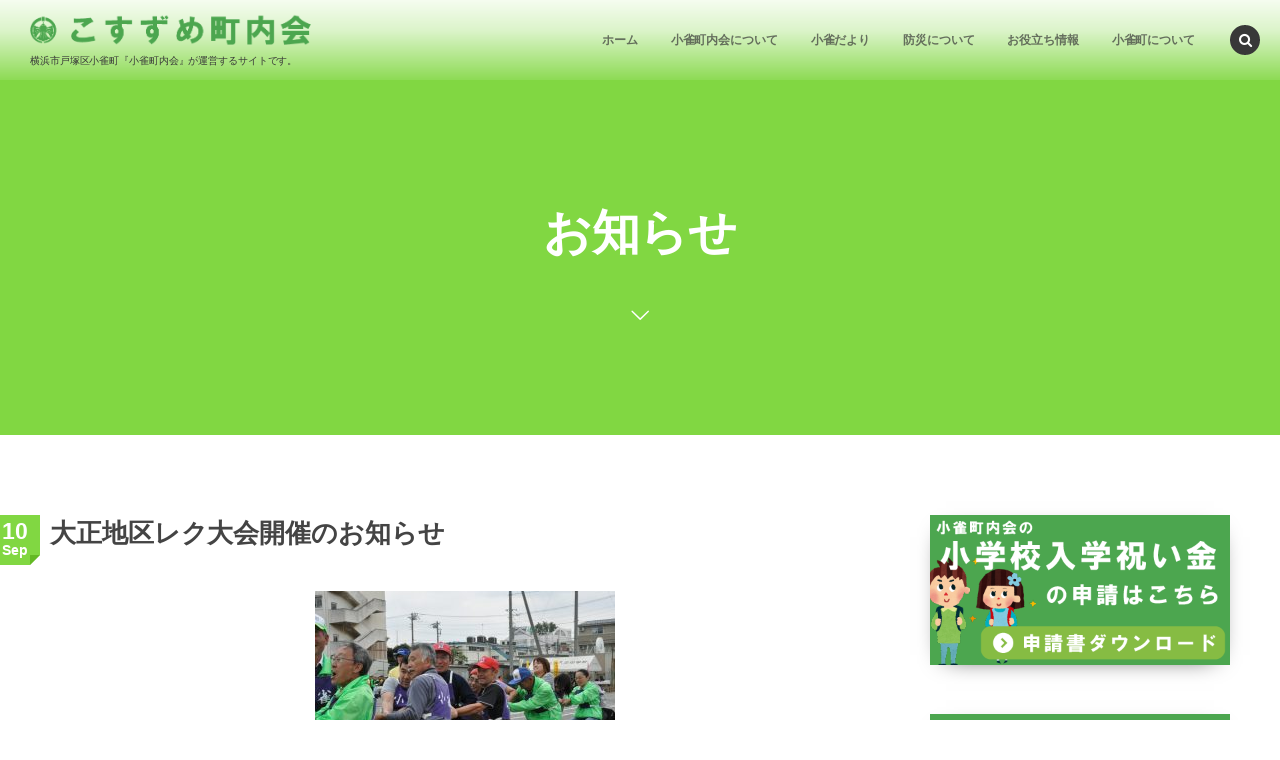

--- FILE ---
content_type: text/html; charset=UTF-8
request_url: https://kosuzume.org/archives/1586/
body_size: 14042
content:
<!DOCTYPE html>
<html lang="ja"><head prefix="og: http://ogp.me/ns# fb: http://ogp.me/ns/fb# article: http://ogp.me/ns/article#"><meta charset="utf-8" />
<meta name="viewport" content="width=device-width,initial-scale=1,minimum-scale=1,user-scalable=yes" /><meta name="description" content="写真：2014年10月12日大正地区レク大会の様子 大正地区レクリエーション大会を下記の要領で行います。 どなたでも参加できますので、「連休の一日を家族そろってレク大会に」というのはいかがでしょうか？ プログラムは全家庭に配布します。 日時 10/11(日) 9:00~　　　雨天中止 場所 大正中学校グランド プログラム No. 種目 1. 変形グランドゴルフリレー 2. ５０ｍ競走 3. ☆ 親子ボール送りリレー 4. ☆ 玉入れ 5. 鈴割り 6. ☆ 綱引き 昼食 7. はまちゃん体操 8. 魚釣り(幼児) 9. ☆ 親子スプーン競争リレー 10. 借り者競争 11. ２０ｍ競走 12...." /><meta name="keywords" content="" /><meta property="og:title" content="大正地区レク大会開催のお知らせ" /><meta property="og:type" content="article" /><meta property="og:url" content="https://kosuzume.org/archives/1586/" /><meta property="og:image" content="https://kosuzume.org/wp-content/uploads/2014/11/image.jpg" /><meta property="og:image:width" content="1000" /><meta property="og:image:height" content="664" /><meta property="og:description" content="写真：2014年10月12日大正地区レク大会の様子 大正地区レクリエーション大会を下記の要領で行います。 どなたでも参加できますので、「連休の一日を家族そろってレク大会に」というのはいかがでしょうか？ プログラムは全家庭に配布します。 日時 10/11(日) 9:00~　　　雨天中止 場所 大正中学校グランド プログラム No. 種目 1. 変形グランドゴルフリレー 2. ５０ｍ競走 3. ☆ 親子ボール送りリレー 4. ☆ 玉入れ 5. 鈴割り 6. ☆ 綱引き 昼食 7. はまちゃん体操 8. 魚釣り(幼児) 9. ☆ 親子スプーン競争リレー 10. 借り者競争 11. ２０ｍ競走 12...." /><meta property="og:site_name" content="小雀町内会公式サイト" /><link rel="canonical" href="https://kosuzume.org/archives/1586/" /><title>大正地区レク大会開催のお知らせ  |  小雀町内会公式サイト</title>
<meta name='robots' content='max-image-preview:large' />
<link rel="dns-prefetch" href="//connect.facebook.net" /><link rel="dns-prefetch" href="//secure.gravatar.com" /><link rel="dns-prefetch" href="//api.pinterest.com" /><link rel="dns-prefetch" href="//jsoon.digitiminimi.com" /><link rel="dns-prefetch" href="//b.hatena.ne.jp" /><link rel="dns-prefetch" href="//platform.twitter.com" /><meta http-equiv="Last-Modified" content="金, 03 12月 2021 14:54:17 +0900" /><link rel="pingback" href="https://kosuzume.org/xmlrpc.php" /><link rel='dns-prefetch' href='//widgetlogic.org' />
<link rel='dns-prefetch' href='//ajax.googleapis.com' />
<link rel="alternate" type="application/rss+xml" title="小雀町内会公式サイト &raquo; フィード" href="https://kosuzume.org/feed/" />
<link rel="alternate" type="application/rss+xml" title="小雀町内会公式サイト &raquo; コメントフィード" href="https://kosuzume.org/comments/feed/" />
<link rel="alternate" type="application/rss+xml" title="小雀町内会公式サイト &raquo; 大正地区レク大会開催のお知らせ のコメントのフィード" href="https://kosuzume.org/archives/1586/feed/" />
<link rel="alternate" title="oEmbed (JSON)" type="application/json+oembed" href="https://kosuzume.org/wp-json/oembed/1.0/embed?url=https%3A%2F%2Fkosuzume.org%2Farchives%2F1586%2F" />
<link rel="alternate" title="oEmbed (XML)" type="text/xml+oembed" href="https://kosuzume.org/wp-json/oembed/1.0/embed?url=https%3A%2F%2Fkosuzume.org%2Farchives%2F1586%2F&#038;format=xml" />
<style id='wp-img-auto-sizes-contain-inline-css' type='text/css'>
img:is([sizes=auto i],[sizes^="auto," i]){contain-intrinsic-size:3000px 1500px}
/*# sourceURL=wp-img-auto-sizes-contain-inline-css */
</style>
<style id='wp-emoji-styles-inline-css' type='text/css'>

	img.wp-smiley, img.emoji {
		display: inline !important;
		border: none !important;
		box-shadow: none !important;
		height: 1em !important;
		width: 1em !important;
		margin: 0 0.07em !important;
		vertical-align: -0.1em !important;
		background: none !important;
		padding: 0 !important;
	}
/*# sourceURL=wp-emoji-styles-inline-css */
</style>
<style id='wp-block-library-inline-css' type='text/css'>
:root{--wp-block-synced-color:#7a00df;--wp-block-synced-color--rgb:122,0,223;--wp-bound-block-color:var(--wp-block-synced-color);--wp-editor-canvas-background:#ddd;--wp-admin-theme-color:#007cba;--wp-admin-theme-color--rgb:0,124,186;--wp-admin-theme-color-darker-10:#006ba1;--wp-admin-theme-color-darker-10--rgb:0,107,160.5;--wp-admin-theme-color-darker-20:#005a87;--wp-admin-theme-color-darker-20--rgb:0,90,135;--wp-admin-border-width-focus:2px}@media (min-resolution:192dpi){:root{--wp-admin-border-width-focus:1.5px}}.wp-element-button{cursor:pointer}:root .has-very-light-gray-background-color{background-color:#eee}:root .has-very-dark-gray-background-color{background-color:#313131}:root .has-very-light-gray-color{color:#eee}:root .has-very-dark-gray-color{color:#313131}:root .has-vivid-green-cyan-to-vivid-cyan-blue-gradient-background{background:linear-gradient(135deg,#00d084,#0693e3)}:root .has-purple-crush-gradient-background{background:linear-gradient(135deg,#34e2e4,#4721fb 50%,#ab1dfe)}:root .has-hazy-dawn-gradient-background{background:linear-gradient(135deg,#faaca8,#dad0ec)}:root .has-subdued-olive-gradient-background{background:linear-gradient(135deg,#fafae1,#67a671)}:root .has-atomic-cream-gradient-background{background:linear-gradient(135deg,#fdd79a,#004a59)}:root .has-nightshade-gradient-background{background:linear-gradient(135deg,#330968,#31cdcf)}:root .has-midnight-gradient-background{background:linear-gradient(135deg,#020381,#2874fc)}:root{--wp--preset--font-size--normal:16px;--wp--preset--font-size--huge:42px}.has-regular-font-size{font-size:1em}.has-larger-font-size{font-size:2.625em}.has-normal-font-size{font-size:var(--wp--preset--font-size--normal)}.has-huge-font-size{font-size:var(--wp--preset--font-size--huge)}.has-text-align-center{text-align:center}.has-text-align-left{text-align:left}.has-text-align-right{text-align:right}.has-fit-text{white-space:nowrap!important}#end-resizable-editor-section{display:none}.aligncenter{clear:both}.items-justified-left{justify-content:flex-start}.items-justified-center{justify-content:center}.items-justified-right{justify-content:flex-end}.items-justified-space-between{justify-content:space-between}.screen-reader-text{border:0;clip-path:inset(50%);height:1px;margin:-1px;overflow:hidden;padding:0;position:absolute;width:1px;word-wrap:normal!important}.screen-reader-text:focus{background-color:#ddd;clip-path:none;color:#444;display:block;font-size:1em;height:auto;left:5px;line-height:normal;padding:15px 23px 14px;text-decoration:none;top:5px;width:auto;z-index:100000}html :where(.has-border-color){border-style:solid}html :where([style*=border-top-color]){border-top-style:solid}html :where([style*=border-right-color]){border-right-style:solid}html :where([style*=border-bottom-color]){border-bottom-style:solid}html :where([style*=border-left-color]){border-left-style:solid}html :where([style*=border-width]){border-style:solid}html :where([style*=border-top-width]){border-top-style:solid}html :where([style*=border-right-width]){border-right-style:solid}html :where([style*=border-bottom-width]){border-bottom-style:solid}html :where([style*=border-left-width]){border-left-style:solid}html :where(img[class*=wp-image-]){height:auto;max-width:100%}:where(figure){margin:0 0 1em}html :where(.is-position-sticky){--wp-admin--admin-bar--position-offset:var(--wp-admin--admin-bar--height,0px)}@media screen and (max-width:600px){html :where(.is-position-sticky){--wp-admin--admin-bar--position-offset:0px}}

/*# sourceURL=wp-block-library-inline-css */
</style><style id='global-styles-inline-css' type='text/css'>
:root{--wp--preset--aspect-ratio--square: 1;--wp--preset--aspect-ratio--4-3: 4/3;--wp--preset--aspect-ratio--3-4: 3/4;--wp--preset--aspect-ratio--3-2: 3/2;--wp--preset--aspect-ratio--2-3: 2/3;--wp--preset--aspect-ratio--16-9: 16/9;--wp--preset--aspect-ratio--9-16: 9/16;--wp--preset--color--black: #000000;--wp--preset--color--cyan-bluish-gray: #abb8c3;--wp--preset--color--white: #ffffff;--wp--preset--color--pale-pink: #f78da7;--wp--preset--color--vivid-red: #cf2e2e;--wp--preset--color--luminous-vivid-orange: #ff6900;--wp--preset--color--luminous-vivid-amber: #fcb900;--wp--preset--color--light-green-cyan: #7bdcb5;--wp--preset--color--vivid-green-cyan: #00d084;--wp--preset--color--pale-cyan-blue: #8ed1fc;--wp--preset--color--vivid-cyan-blue: #0693e3;--wp--preset--color--vivid-purple: #9b51e0;--wp--preset--gradient--vivid-cyan-blue-to-vivid-purple: linear-gradient(135deg,rgb(6,147,227) 0%,rgb(155,81,224) 100%);--wp--preset--gradient--light-green-cyan-to-vivid-green-cyan: linear-gradient(135deg,rgb(122,220,180) 0%,rgb(0,208,130) 100%);--wp--preset--gradient--luminous-vivid-amber-to-luminous-vivid-orange: linear-gradient(135deg,rgb(252,185,0) 0%,rgb(255,105,0) 100%);--wp--preset--gradient--luminous-vivid-orange-to-vivid-red: linear-gradient(135deg,rgb(255,105,0) 0%,rgb(207,46,46) 100%);--wp--preset--gradient--very-light-gray-to-cyan-bluish-gray: linear-gradient(135deg,rgb(238,238,238) 0%,rgb(169,184,195) 100%);--wp--preset--gradient--cool-to-warm-spectrum: linear-gradient(135deg,rgb(74,234,220) 0%,rgb(151,120,209) 20%,rgb(207,42,186) 40%,rgb(238,44,130) 60%,rgb(251,105,98) 80%,rgb(254,248,76) 100%);--wp--preset--gradient--blush-light-purple: linear-gradient(135deg,rgb(255,206,236) 0%,rgb(152,150,240) 100%);--wp--preset--gradient--blush-bordeaux: linear-gradient(135deg,rgb(254,205,165) 0%,rgb(254,45,45) 50%,rgb(107,0,62) 100%);--wp--preset--gradient--luminous-dusk: linear-gradient(135deg,rgb(255,203,112) 0%,rgb(199,81,192) 50%,rgb(65,88,208) 100%);--wp--preset--gradient--pale-ocean: linear-gradient(135deg,rgb(255,245,203) 0%,rgb(182,227,212) 50%,rgb(51,167,181) 100%);--wp--preset--gradient--electric-grass: linear-gradient(135deg,rgb(202,248,128) 0%,rgb(113,206,126) 100%);--wp--preset--gradient--midnight: linear-gradient(135deg,rgb(2,3,129) 0%,rgb(40,116,252) 100%);--wp--preset--font-size--small: 13px;--wp--preset--font-size--medium: 20px;--wp--preset--font-size--large: 36px;--wp--preset--font-size--x-large: 42px;--wp--preset--spacing--20: 0.44rem;--wp--preset--spacing--30: 0.67rem;--wp--preset--spacing--40: 1rem;--wp--preset--spacing--50: 1.5rem;--wp--preset--spacing--60: 2.25rem;--wp--preset--spacing--70: 3.38rem;--wp--preset--spacing--80: 5.06rem;--wp--preset--shadow--natural: 6px 6px 9px rgba(0, 0, 0, 0.2);--wp--preset--shadow--deep: 12px 12px 50px rgba(0, 0, 0, 0.4);--wp--preset--shadow--sharp: 6px 6px 0px rgba(0, 0, 0, 0.2);--wp--preset--shadow--outlined: 6px 6px 0px -3px rgb(255, 255, 255), 6px 6px rgb(0, 0, 0);--wp--preset--shadow--crisp: 6px 6px 0px rgb(0, 0, 0);}:where(.is-layout-flex){gap: 0.5em;}:where(.is-layout-grid){gap: 0.5em;}body .is-layout-flex{display: flex;}.is-layout-flex{flex-wrap: wrap;align-items: center;}.is-layout-flex > :is(*, div){margin: 0;}body .is-layout-grid{display: grid;}.is-layout-grid > :is(*, div){margin: 0;}:where(.wp-block-columns.is-layout-flex){gap: 2em;}:where(.wp-block-columns.is-layout-grid){gap: 2em;}:where(.wp-block-post-template.is-layout-flex){gap: 1.25em;}:where(.wp-block-post-template.is-layout-grid){gap: 1.25em;}.has-black-color{color: var(--wp--preset--color--black) !important;}.has-cyan-bluish-gray-color{color: var(--wp--preset--color--cyan-bluish-gray) !important;}.has-white-color{color: var(--wp--preset--color--white) !important;}.has-pale-pink-color{color: var(--wp--preset--color--pale-pink) !important;}.has-vivid-red-color{color: var(--wp--preset--color--vivid-red) !important;}.has-luminous-vivid-orange-color{color: var(--wp--preset--color--luminous-vivid-orange) !important;}.has-luminous-vivid-amber-color{color: var(--wp--preset--color--luminous-vivid-amber) !important;}.has-light-green-cyan-color{color: var(--wp--preset--color--light-green-cyan) !important;}.has-vivid-green-cyan-color{color: var(--wp--preset--color--vivid-green-cyan) !important;}.has-pale-cyan-blue-color{color: var(--wp--preset--color--pale-cyan-blue) !important;}.has-vivid-cyan-blue-color{color: var(--wp--preset--color--vivid-cyan-blue) !important;}.has-vivid-purple-color{color: var(--wp--preset--color--vivid-purple) !important;}.has-black-background-color{background-color: var(--wp--preset--color--black) !important;}.has-cyan-bluish-gray-background-color{background-color: var(--wp--preset--color--cyan-bluish-gray) !important;}.has-white-background-color{background-color: var(--wp--preset--color--white) !important;}.has-pale-pink-background-color{background-color: var(--wp--preset--color--pale-pink) !important;}.has-vivid-red-background-color{background-color: var(--wp--preset--color--vivid-red) !important;}.has-luminous-vivid-orange-background-color{background-color: var(--wp--preset--color--luminous-vivid-orange) !important;}.has-luminous-vivid-amber-background-color{background-color: var(--wp--preset--color--luminous-vivid-amber) !important;}.has-light-green-cyan-background-color{background-color: var(--wp--preset--color--light-green-cyan) !important;}.has-vivid-green-cyan-background-color{background-color: var(--wp--preset--color--vivid-green-cyan) !important;}.has-pale-cyan-blue-background-color{background-color: var(--wp--preset--color--pale-cyan-blue) !important;}.has-vivid-cyan-blue-background-color{background-color: var(--wp--preset--color--vivid-cyan-blue) !important;}.has-vivid-purple-background-color{background-color: var(--wp--preset--color--vivid-purple) !important;}.has-black-border-color{border-color: var(--wp--preset--color--black) !important;}.has-cyan-bluish-gray-border-color{border-color: var(--wp--preset--color--cyan-bluish-gray) !important;}.has-white-border-color{border-color: var(--wp--preset--color--white) !important;}.has-pale-pink-border-color{border-color: var(--wp--preset--color--pale-pink) !important;}.has-vivid-red-border-color{border-color: var(--wp--preset--color--vivid-red) !important;}.has-luminous-vivid-orange-border-color{border-color: var(--wp--preset--color--luminous-vivid-orange) !important;}.has-luminous-vivid-amber-border-color{border-color: var(--wp--preset--color--luminous-vivid-amber) !important;}.has-light-green-cyan-border-color{border-color: var(--wp--preset--color--light-green-cyan) !important;}.has-vivid-green-cyan-border-color{border-color: var(--wp--preset--color--vivid-green-cyan) !important;}.has-pale-cyan-blue-border-color{border-color: var(--wp--preset--color--pale-cyan-blue) !important;}.has-vivid-cyan-blue-border-color{border-color: var(--wp--preset--color--vivid-cyan-blue) !important;}.has-vivid-purple-border-color{border-color: var(--wp--preset--color--vivid-purple) !important;}.has-vivid-cyan-blue-to-vivid-purple-gradient-background{background: var(--wp--preset--gradient--vivid-cyan-blue-to-vivid-purple) !important;}.has-light-green-cyan-to-vivid-green-cyan-gradient-background{background: var(--wp--preset--gradient--light-green-cyan-to-vivid-green-cyan) !important;}.has-luminous-vivid-amber-to-luminous-vivid-orange-gradient-background{background: var(--wp--preset--gradient--luminous-vivid-amber-to-luminous-vivid-orange) !important;}.has-luminous-vivid-orange-to-vivid-red-gradient-background{background: var(--wp--preset--gradient--luminous-vivid-orange-to-vivid-red) !important;}.has-very-light-gray-to-cyan-bluish-gray-gradient-background{background: var(--wp--preset--gradient--very-light-gray-to-cyan-bluish-gray) !important;}.has-cool-to-warm-spectrum-gradient-background{background: var(--wp--preset--gradient--cool-to-warm-spectrum) !important;}.has-blush-light-purple-gradient-background{background: var(--wp--preset--gradient--blush-light-purple) !important;}.has-blush-bordeaux-gradient-background{background: var(--wp--preset--gradient--blush-bordeaux) !important;}.has-luminous-dusk-gradient-background{background: var(--wp--preset--gradient--luminous-dusk) !important;}.has-pale-ocean-gradient-background{background: var(--wp--preset--gradient--pale-ocean) !important;}.has-electric-grass-gradient-background{background: var(--wp--preset--gradient--electric-grass) !important;}.has-midnight-gradient-background{background: var(--wp--preset--gradient--midnight) !important;}.has-small-font-size{font-size: var(--wp--preset--font-size--small) !important;}.has-medium-font-size{font-size: var(--wp--preset--font-size--medium) !important;}.has-large-font-size{font-size: var(--wp--preset--font-size--large) !important;}.has-x-large-font-size{font-size: var(--wp--preset--font-size--x-large) !important;}
/*# sourceURL=global-styles-inline-css */
</style>

<style id='classic-theme-styles-inline-css' type='text/css'>
/*! This file is auto-generated */
.wp-block-button__link{color:#fff;background-color:#32373c;border-radius:9999px;box-shadow:none;text-decoration:none;padding:calc(.667em + 2px) calc(1.333em + 2px);font-size:1.125em}.wp-block-file__button{background:#32373c;color:#fff;text-decoration:none}
/*# sourceURL=/wp-includes/css/classic-themes.min.css */
</style>
<link rel='stylesheet' id='block-widget-css' href='https://kosuzume.org/wp-content/plugins/widget-logic/block_widget/css/widget.css?ver=1768240211' type='text/css' media='all' />
<link rel='stylesheet' id='dp-wp-block-library-css' href='https://kosuzume.org/wp-content/themes/dp-macchiato/css/wp-blocks.css?ver=2.2.9.2' type='text/css' media='all' />
<link rel='stylesheet' id='digipress-css' href='https://kosuzume.org/wp-content/themes/dp-macchiato/css/style.css?ver=20250603002817' type='text/css' media='all' />
<link rel='stylesheet' id='dp-shortcodes-css' href='https://kosuzume.org/wp-content/plugins/dp-ex-shortcodes/css/style.css?ver=1.5.5.0' type='text/css' media='all' />
<link rel='stylesheet' id='wow-css' href='https://kosuzume.org/wp-content/themes/dp-macchiato/css/animate.css?ver=2.2.9.2' type='text/css' media='all' />
<link rel='stylesheet' id='dp-visual-css' href='https://kosuzume.org/wp-content/uploads/digipress/macchiato/css/visual-custom.css?ver=20251204084113' type='text/css' media='all' />
<script src="https://ajax.googleapis.com/ajax/libs/jquery/3.7.1/jquery.min.js?ver=6.9" id="jquery-js"></script>
<link rel="https://api.w.org/" href="https://kosuzume.org/wp-json/" /><link rel="alternate" title="JSON" type="application/json" href="https://kosuzume.org/wp-json/wp/v2/posts/1586" /><link rel="EditURI" type="application/rsd+xml" title="RSD" href="https://kosuzume.org/xmlrpc.php?rsd" />
<link rel='shortlink' href='https://kosuzume.org/?p=1586' />
<noscript><style>.lazyload[data-src]{display:none !important;}</style></noscript><style>.lazyload{background-image:none !important;}.lazyload:before{background-image:none !important;}</style><link rel="icon" href="https://kosuzume.org/wp-content/uploads/2020/09/logo.png" sizes="32x32" />
<link rel="icon" href="https://kosuzume.org/wp-content/uploads/2020/09/logo.png" sizes="192x192" />
<link rel="apple-touch-icon" href="https://kosuzume.org/wp-content/uploads/2020/09/logo.png" />
<meta name="msapplication-TileImage" content="https://kosuzume.org/wp-content/uploads/2020/09/logo.png" />
<script>j$=jQuery;</script></head><body class="wp-singular post-template-default single single-post postid-1586 single-format-standard wp-theme-dp-macchiato main-body" data-ct-sns-cache="true" data-ct-sns-cache-time="86400000"><header id="header_container" class="header_container pc has_search"><div class="h_group"><h1 class="hd_title image wow fadeInDown"><a href="https://kosuzume.org/" title="小雀町内会公式サイト"><img src="[data-uri]" alt="小雀町内会公式サイト" data-src="https://kosuzume.org/wp-content/uploads/digipress/macchiato/title/name03.png" decoding="async" class="lazyload" data-eio-rwidth="663" data-eio-rheight="75" /><noscript><img src="https://kosuzume.org/wp-content/uploads/digipress/macchiato/title/name03.png" alt="小雀町内会公式サイト" data-eio="l" /></noscript></a></h1><h2 class="caption wow fadeInUp">横浜市戸塚区小雀町『小雀町内会』が運営するサイトです。</h2></div><div class="r_block"><nav id="global_menu_nav" class="global_menu_nav wow fadeInDown" data-wow-delay="0.3s"><ul id="global_menu_ul" class=""><li id="menu-item-158" class="menu-item menu-item-type-custom menu-item-object-custom menu-item-home"><a href="https://kosuzume.org/" class="menu-link"><span class="menu-title">ホーム</span><span class="gnav-bd"></span></a></li>
<li id="menu-item-41" class="menu-item menu-item-type-post_type menu-item-object-page menu-item-has-children"><a href="https://kosuzume.org/about-kosuzume/" class="menu-link"><span class="menu-title">小雀町内会について</span><span class="gnav-bd"></span></a>
<ul class="sub-menu">
	<li id="menu-item-42" class="menu-item menu-item-type-post_type menu-item-object-page"><a href="https://kosuzume.org/about-kosuzume/neighborhood-association/" class="menu-link"><span class="menu-title">小雀町内会</span></a></li>
	<li id="menu-item-185" class="menu-item menu-item-type-post_type menu-item-object-page"><a href="https://kosuzume.org/about-kosuzume/neighborhood-association/president/" class="menu-link"><span class="menu-title">町内会長挨拶</span></a></li>
	<li id="menu-item-43" class="menu-item menu-item-type-post_type menu-item-object-page"><a href="https://kosuzume.org/about-kosuzume/activity/" class="menu-link"><span class="menu-title">活動内容</span></a></li>
	<li id="menu-item-5403" class="menu-item menu-item-type-post_type menu-item-object-page"><a href="https://kosuzume.org/about-kosuzume/neighborhood-association/bylaw/" class="menu-link"><span class="menu-title">小雀町内会会則</span></a></li>
	<li id="menu-item-952" class="menu-item menu-item-type-post_type menu-item-object-page"><a href="https://kosuzume.org/about-kosuzume/neighborhood-association/role/" class="menu-link"><span class="menu-title">理事さんへお願い</span></a></li>
	<li id="menu-item-160" class="menu-item menu-item-type-post_type menu-item-object-page"><a href="https://kosuzume.org/about-kosuzume/schedule/" class="menu-link"><span class="menu-title">行事予定表</span></a></li>
	<li id="menu-item-44" class="menu-item menu-item-type-post_type menu-item-object-page"><a href="https://kosuzume.org/about-kosuzume/rule/" class="menu-link"><span class="menu-title">小雀町内会館の利用規定</span></a></li>
	<li id="menu-item-5542" class="menu-item menu-item-type-post_type menu-item-object-page"><a href="https://kosuzume.org/about-kosuzume/nyugakuiwai/" class="menu-link"><span class="menu-title">小学校入学祝い金の申請</span></a></li>
</ul>
</li>
<li id="menu-item-4820" class="menu-item menu-item-type-taxonomy menu-item-object-category"><a href="https://kosuzume.org/archives/category/kosuzume/" class="menu-link"><span class="menu-title">小雀だより</span><span class="gnav-bd"></span></a></li>
<li id="menu-item-297" class="menu-item menu-item-type-post_type menu-item-object-page menu-item-has-children"><a href="https://kosuzume.org/accident-prevention/" class="menu-link"><span class="menu-title">防災について</span><span class="gnav-bd"></span></a>
<ul class="sub-menu">
	<li id="menu-item-4829" class="menu-item menu-item-type-post_type menu-item-object-page"><a href="https://kosuzume.org/accident-prevention/hmap/" class="menu-link"><span class="menu-title">小雀町のハザードマップ</span></a></li>
</ul>
</li>
<li id="menu-item-161" class="menu-item menu-item-type-post_type menu-item-object-page menu-item-has-children"><a href="https://kosuzume.org/information/" class="menu-link"><span class="menu-title">お役立ち情報</span><span class="gnav-bd"></span></a>
<ul class="sub-menu">
	<li id="menu-item-164" class="menu-item menu-item-type-post_type menu-item-object-page"><a href="https://kosuzume.org/information/kosuzume_buss/" class="menu-link"><span class="menu-title">各種バス時刻表</span></a></li>
	<li id="menu-item-168" class="menu-item menu-item-type-post_type menu-item-object-page"><a href="https://kosuzume.org/information/medical-center/" class="menu-link"><span class="menu-title">夜間・休日の救急医療</span></a></li>
	<li id="menu-item-174" class="menu-item menu-item-type-post_type menu-item-object-page"><a href="https://kosuzume.org/information/earthquake/" class="menu-link"><span class="menu-title">地震速報</span></a></li>
	<li id="menu-item-54" class="menu-item menu-item-type-post_type menu-item-object-page"><a href="https://kosuzume.org/information/shigen/" class="menu-link"><span class="menu-title">小雀町のごみ収集日</span></a></li>
</ul>
</li>
<li id="menu-item-50" class="menu-item menu-item-type-post_type menu-item-object-page menu-item-has-children"><a href="https://kosuzume.org/kosuzume/" class="menu-link"><span class="menu-title">小雀町について</span><span class="gnav-bd"></span></a>
<ul class="sub-menu">
	<li id="menu-item-452" class="menu-item menu-item-type-post_type menu-item-object-page"><a href="https://kosuzume.org/kosuzume/about/" class="menu-link"><span class="menu-title">小雀町データ</span></a></li>
	<li id="menu-item-51" class="menu-item menu-item-type-post_type menu-item-object-page"><a href="https://kosuzume.org/kosuzume/area/" class="menu-link"><span class="menu-title">小雀町のエリア</span></a></li>
	<li id="menu-item-53" class="menu-item menu-item-type-post_type menu-item-object-page"><a href="https://kosuzume.org/kosuzume/kosuzumepark/" class="menu-link"><span class="menu-title">小雀公園</span></a></li>
</ul>
</li>
</ul></nav></div><div id="expand_float_menu" class="expand_float_menu wow fadeInDown" data-wow-delay="0.3s"><i class="icon-menu"></i></div></header><div id="container" class="dp-container pc clearfix singular"><section class="ct-hd term-color1"><div class="ct-whole"><h2 class="hd-title plx" data-sr="enter top move 20px reset"><span>お知らせ</span></h2><div class="title-desc plx" data-sr="enter bottom move 15px wait 0.2s reset"><i class="hd-arrow icon-down-open"></i></div></div></section><div class="content-wrap incontainer clearfix singular">
<div id="content" class="content two-col right"><article id="post-1586" class="single-article post-1586 post type-post status-publish format-standard has-post-thumbnail category-column"><header class="sb-right two-col"><div class="meta meta-date wow fadeInLeft"><time datetime="2015-09-10T22:28:30+09:00" class="updated"><span class="date_day_double">10</span><span class="date_month_en">Sep</span></time></div><h1 class="entry-title single-title wow fadeInLeft"><span>大正地区レク大会開催のお知らせ</span></h1></header><div class="entry entry-content"><p><img fetchpriority="high" decoding="async" src="[data-uri]" alt="image" width="300" height="199" class="aligncenter size-medium wp-image-1251 lazyload"   data-src="https://kosuzume.org/wp-content/uploads/2014/11/image-300x199.jpg" data-srcset="https://kosuzume.org/wp-content/uploads/2014/11/image-300x199.jpg 300w, https://kosuzume.org/wp-content/uploads/2014/11/image-768x510.jpg 768w, https://kosuzume.org/wp-content/uploads/2014/11/image-650x432.jpg 650w, https://kosuzume.org/wp-content/uploads/2014/11/image-50x33.jpg 50w, https://kosuzume.org/wp-content/uploads/2014/11/image-370x246.jpg 370w, https://kosuzume.org/wp-content/uploads/2014/11/image-280x186.jpg 280w, https://kosuzume.org/wp-content/uploads/2014/11/image-150x100.jpg 150w, https://kosuzume.org/wp-content/uploads/2014/11/image.jpg 1000w" data-sizes="auto" data-eio-rwidth="300" data-eio-rheight="199" /><noscript><img fetchpriority="high" decoding="async" src="https://kosuzume.org/wp-content/uploads/2014/11/image-300x199.jpg" alt="image" width="300" height="199" class="aligncenter size-medium wp-image-1251" srcset="https://kosuzume.org/wp-content/uploads/2014/11/image-300x199.jpg 300w, https://kosuzume.org/wp-content/uploads/2014/11/image-768x510.jpg 768w, https://kosuzume.org/wp-content/uploads/2014/11/image-650x432.jpg 650w, https://kosuzume.org/wp-content/uploads/2014/11/image-50x33.jpg 50w, https://kosuzume.org/wp-content/uploads/2014/11/image-370x246.jpg 370w, https://kosuzume.org/wp-content/uploads/2014/11/image-280x186.jpg 280w, https://kosuzume.org/wp-content/uploads/2014/11/image-150x100.jpg 150w, https://kosuzume.org/wp-content/uploads/2014/11/image.jpg 1000w" sizes="(max-width: 300px) 100vw, 300px" data-eio="l" /></noscript><br />
写真：2014年10月12日大正地区レク大会の様子</p>
<p>大正地区レクリエーション大会を下記の要領で行います。</p>
<p>どなたでも参加できますので、「連休の一日を家族そろってレク大会に」というのはいかがでしょうか？</p>
<p>プログラムは全家庭に配布します。</p>
<h3>日時</h3>
<p>10/11(日) 9:00~　　　雨天中止</p>
<h3>場所</h3>
<p>大正中学校グランド</p>
<h3>プログラム</h3>
<p>No. 種目<br />
1. 変形グランドゴルフリレー<br />
2. ５０ｍ競走<br />
3. ☆ 親子ボール送りリレー<br />
4. ☆ 玉入れ<br />
5. 鈴割り<br />
6. ☆ 綱引き<br />
昼食<br />
7. はまちゃん体操<br />
8. 魚釣り(幼児)<br />
9. ☆ 親子スプーン競争リレー<br />
10. 借り者競争<br />
11. ２０ｍ競走<br />
12. ☆ 大縄とび<br />
13. 百歳バンザイ<br />
☆印：対抗競技</p>
</div><footer class="single_post_meta bottom icon-dot"><div class="second_row"><div class="meta meta-date"><time datetime="2015-09-10T22:28:30+09:00" class="published icon-clock">2015年9月10日</time></div></div></footer></article><div class="single-nav  two-col"><ul class="clearfix"><li class="left"><a href="https://kosuzume.org/archives/1578/" title="消火器の新規購入・薬剤の詰替について" class="tooltip"><i class="icon-double-angle-left"></i>Prev</a></li><li class="right"><a href="https://kosuzume.org/archives/1589/" title="五霊社からのお知らせ" class="tooltip">Next<i class="icon-double-angle-right"></i></a></li></ul></div><section id="comments_area">
</section></div><aside id="sidebar" class="sidebar right first">
<div id="dpcustomtextwidget-9" class="widget-box dp_custom_text_widget slider_fx"><div class="dp_text_widget"><p><a href="https://kosuzume.org/about-kosuzume/nyugakuiwai/"><img class="aligncenter size-full wp-image-5296 lazyload" src="[data-uri]" alt="小学校入学祝い金の申請" width="450" height="225" data-src="https://kosuzume.org/wp-content/uploads/2022/06/banner06.png" decoding="async" data-eio-rwidth="450" data-eio-rheight="225" /><noscript><img class="aligncenter size-full wp-image-5296" src="https://kosuzume.org/wp-content/uploads/2022/06/banner06.png" alt="小学校入学祝い金の申請" width="450" height="225" data-eio="l" /></noscript></a></p>
<p><a href="https://kosuzume.org/about-kosuzume/sinseisyo/"><img class="aligncenter size-full wp-image-5296 lazyload" src="[data-uri]" alt="申請書ダウンロード" width="450" height="225" data-src="https://kosuzume.org/wp-content/uploads/2025/04/banner07.png" decoding="async" data-eio-rwidth="300" data-eio-rheight="150" /><noscript><img class="aligncenter size-full wp-image-5296" src="https://kosuzume.org/wp-content/uploads/2025/04/banner07.png" alt="申請書ダウンロード" width="450" height="225" data-eio="l" /></noscript></a></p>
</div></div><div id="dpcustomtextwidget-3" class="widget-box dp_custom_text_widget slider_fx"><div class="dp_text_widget"><div class="al-c"><span class="ft20px b gray">＼　小雀町エリアの ／</span><a class="btn btn-pink big icon-triangle-right" href="https://kosuzume.org/wp-content/uploads/2025/09/ichijihinanbasyo2025.pdf">「一時避難場所」一覧表</a><br />
<a class="btn btn-orange big icon-triangle-right" href="https://wwwm.city.yokohama.lg.jp/yokohama/Map?mid=63&amp;mpx=139.51257047456662&amp;mpy=35.37146044978544&amp;mps=10000&amp;mtp=dm&amp;gprj=3">「土砂災害」ハザードマップを確認する</a><br />
<a class="btn btn-blue big icon-triangle-right" href="https://www.city.yokohama.lg.jp/kurashi/bousai-kyukyu-bohan/bousai-saigai/map/totuka.html">「浸水」ハザードマップを確認する</a></div>
</div></div><div id="dprecentpostswidget-2" class="widget-box dp_recent_posts_widget slider_fx"><h3 class="wd-title"><span>小雀文庫からのお知らせ</span></h3><ul class="recent_entries has_thumb type-recent"><li class="clearfix"><div class="widget-post-thumb thumb"><a href="https://kosuzume.org/archives/news/bunko/" class="thumb-link"><figure class="post-thumb" style="background-image:url('https://kosuzume.org/wp-content/uploads/2015/12/tosyokan_woman-e1637209503426-280x192.png');"></figure></a></div><div class="excerpt_div clearfix has_thumb"><time datetime="2026-01-07T05:26:04+09:00" class="widget-time">2026年1月7日</time><div class="excerpt_title_wid" role="heading"><a href="https://kosuzume.org/archives/news/bunko/" class="item-link">今月の小雀文庫の予定</a></div></div></li></ul><div class="more-entry-link"><a href="https://kosuzume.org/archives/news/"><span>More</span></a></div></div><div id="dpcustomtextwidget-4" class="widget-box dp_custom_text_widget slider_fx"><div class="dp_text_widget"><p><a href="https://kosuzume.org/information/kosuzume_buss/"><img class="aligncenter size-full wp-image-4815 lazyload" src="[data-uri]" alt="こすずめ号時刻表" width="360" height="120" data-src="https://kosuzume.org/wp-content/uploads/2021/11/banner02.png" decoding="async" data-eio-rwidth="360" data-eio-rheight="120" /><noscript><img class="aligncenter size-full wp-image-4815" src="https://kosuzume.org/wp-content/uploads/2021/11/banner02.png" alt="こすずめ号時刻表" width="360" height="120" data-eio="l" /></noscript></a><br />
<a href="https://kosuzume.org/about-kosuzume/schedule/"><img class="aligncenter size-full wp-image-4817 lazyload" src="[data-uri]" alt="" width="360" height="120" data-src="https://kosuzume.org/wp-content/uploads/2021/11/banner03.png" decoding="async" data-eio-rwidth="360" data-eio-rheight="120" /><noscript><img class="aligncenter size-full wp-image-4817" src="https://kosuzume.org/wp-content/uploads/2021/11/banner03.png" alt="" width="360" height="120" data-eio="l" /></noscript></a><br />
<a href="https://kosuzume.org/archives/7788/"><img class="aligncenter size-full wp-image-4817 lazyload" src="[data-uri]" alt="" width="360" height="120" data-src="https://kosuzume.org/wp-content/uploads/2025/09/banner08.png" decoding="async" data-eio-rwidth="300" data-eio-rheight="100" /><noscript><img class="aligncenter size-full wp-image-4817" src="https://kosuzume.org/wp-content/uploads/2025/09/banner08.png" alt="" width="360" height="120" data-eio="l" /></noscript></a></p>
<p class="al-c small">ホームページのアクセス報告については<a href="https://kosuzume.org/about-kosuzume/activity/access/">こちら</a></p>
</div></div><div id="nav_menu-2" class="widget-box widget_nav_menu slider_fx"><h3 class="wd-title"><span>メニュー</span></h3><div class="menu-global-container"><ul id="menu-global" class="menu"><li id="menu-item-158" class="menu-item menu-item-type-custom menu-item-object-custom menu-item-home menu-item-158"><a href="https://kosuzume.org/">ホーム</a></li>
<li id="menu-item-41" class="menu-item menu-item-type-post_type menu-item-object-page menu-item-has-children menu-item-41"><a href="https://kosuzume.org/about-kosuzume/">小雀町内会について</a>
<ul class="sub-menu">
	<li id="menu-item-42" class="menu-item menu-item-type-post_type menu-item-object-page menu-item-42"><a href="https://kosuzume.org/about-kosuzume/neighborhood-association/">小雀町内会</a></li>
	<li id="menu-item-185" class="menu-item menu-item-type-post_type menu-item-object-page menu-item-185"><a href="https://kosuzume.org/about-kosuzume/neighborhood-association/president/">町内会長挨拶</a></li>
	<li id="menu-item-43" class="menu-item menu-item-type-post_type menu-item-object-page menu-item-43"><a href="https://kosuzume.org/about-kosuzume/activity/">活動内容</a></li>
	<li id="menu-item-5403" class="menu-item menu-item-type-post_type menu-item-object-page menu-item-5403"><a href="https://kosuzume.org/about-kosuzume/neighborhood-association/bylaw/">小雀町内会会則</a></li>
	<li id="menu-item-952" class="menu-item menu-item-type-post_type menu-item-object-page menu-item-952"><a href="https://kosuzume.org/about-kosuzume/neighborhood-association/role/">理事さんへお願い</a></li>
	<li id="menu-item-160" class="menu-item menu-item-type-post_type menu-item-object-page menu-item-160"><a href="https://kosuzume.org/about-kosuzume/schedule/">行事予定表</a></li>
	<li id="menu-item-44" class="menu-item menu-item-type-post_type menu-item-object-page menu-item-44"><a href="https://kosuzume.org/about-kosuzume/rule/">小雀町内会館の利用規定</a></li>
	<li id="menu-item-5542" class="menu-item menu-item-type-post_type menu-item-object-page menu-item-5542"><a href="https://kosuzume.org/about-kosuzume/nyugakuiwai/">小学校入学祝い金の申請</a></li>
</ul>
</li>
<li id="menu-item-4820" class="menu-item menu-item-type-taxonomy menu-item-object-category menu-item-4820"><a href="https://kosuzume.org/archives/category/kosuzume/">小雀だより</a></li>
<li id="menu-item-297" class="menu-item menu-item-type-post_type menu-item-object-page menu-item-has-children menu-item-297"><a href="https://kosuzume.org/accident-prevention/">防災について</a>
<ul class="sub-menu">
	<li id="menu-item-4829" class="menu-item menu-item-type-post_type menu-item-object-page menu-item-4829"><a href="https://kosuzume.org/accident-prevention/hmap/">小雀町のハザードマップ</a></li>
</ul>
</li>
<li id="menu-item-161" class="menu-item menu-item-type-post_type menu-item-object-page menu-item-has-children menu-item-161"><a href="https://kosuzume.org/information/">お役立ち情報</a>
<ul class="sub-menu">
	<li id="menu-item-164" class="menu-item menu-item-type-post_type menu-item-object-page menu-item-164"><a href="https://kosuzume.org/information/kosuzume_buss/">各種バス時刻表</a></li>
	<li id="menu-item-168" class="menu-item menu-item-type-post_type menu-item-object-page menu-item-168"><a href="https://kosuzume.org/information/medical-center/">夜間・休日の救急医療</a></li>
	<li id="menu-item-174" class="menu-item menu-item-type-post_type menu-item-object-page menu-item-174"><a href="https://kosuzume.org/information/earthquake/">地震速報</a></li>
	<li id="menu-item-54" class="menu-item menu-item-type-post_type menu-item-object-page menu-item-54"><a href="https://kosuzume.org/information/shigen/">小雀町のごみ収集日</a></li>
</ul>
</li>
<li id="menu-item-50" class="menu-item menu-item-type-post_type menu-item-object-page menu-item-has-children menu-item-50"><a href="https://kosuzume.org/kosuzume/">小雀町について</a>
<ul class="sub-menu">
	<li id="menu-item-452" class="menu-item menu-item-type-post_type menu-item-object-page menu-item-452"><a href="https://kosuzume.org/kosuzume/about/">小雀町データ</a></li>
	<li id="menu-item-51" class="menu-item menu-item-type-post_type menu-item-object-page menu-item-51"><a href="https://kosuzume.org/kosuzume/area/">小雀町のエリア</a></li>
	<li id="menu-item-53" class="menu-item menu-item-type-post_type menu-item-object-page menu-item-53"><a href="https://kosuzume.org/kosuzume/kosuzumepark/">小雀公園</a></li>
</ul>
</li>
</ul></div></div><div id="nav_menu-3" class="widget-box widget_nav_menu slider_fx"><h3 class="wd-title"><span>お役立ち情報</span></h3><div class="menu-side-container"><ul id="menu-side" class="menu"><li id="menu-item-4821" class="menu-item menu-item-type-post_type menu-item-object-page menu-item-4821"><a href="https://kosuzume.org/information/shigen/">小雀町のごみ収集日</a></li>
</ul></div></div></aside></div><div id="widget-container-bottom" class="widget-container bottom clearfix liquid"><section class="plx_widget dp_parallax_widget-5 no_title has_desc no_button has_original" style="--base-text-size:14px;--base-text-color:#ffffff;--btn-size:18px;--bg-color:#4caf50;"><div class="plx_bg" role="presentation"></div><div class="widget-box"><div class="plx_wrap right clearfix"><div class="plx_text_content"><div class="plx_desc" data-sr="move 0px scale up 0% none"><img src="[data-uri]" alt="こすずめ町内会" width="590" height="161" class="size-full wp-image-4819 lazyload" data-src="https://kosuzume.org/wp-content/uploads/2021/11/footer_name.png" decoding="async" data-eio-rwidth="590" data-eio-rheight="161" /><noscript><img src="https://kosuzume.org/wp-content/uploads/2021/11/footer_name.png" alt="こすずめ町内会" width="590" height="161" class="size-full wp-image-4819" data-eio="l" /></noscript></div></div></div><div class="plx_original clearfix"><p class="al-c">地縁法人小雀町内会<br />横浜市戸塚区小雀町1193</p></div></div></section></div><footer id="footer" class="clearfix">
<div class="ft-container"><ul id="footer_menu_ul" class=" wow fadeInDown"><li id="menu-item-158" class="menu-item menu-item-type-custom menu-item-object-custom menu-item-home"><a href="https://kosuzume.org/" class="menu-link"><span class="menu-title">ホーム</span></a></li>
<li id="menu-item-41" class="menu-item menu-item-type-post_type menu-item-object-page menu-item-has-children"><a href="https://kosuzume.org/about-kosuzume/" class="menu-link"><span class="menu-title">小雀町内会について</span></a></li>
<li id="menu-item-4820" class="menu-item menu-item-type-taxonomy menu-item-object-category"><a href="https://kosuzume.org/archives/category/kosuzume/" class="menu-link"><span class="menu-title">小雀だより</span></a></li>
<li id="menu-item-297" class="menu-item menu-item-type-post_type menu-item-object-page menu-item-has-children"><a href="https://kosuzume.org/accident-prevention/" class="menu-link"><span class="menu-title">防災について</span></a></li>
<li id="menu-item-161" class="menu-item menu-item-type-post_type menu-item-object-page menu-item-has-children"><a href="https://kosuzume.org/information/" class="menu-link"><span class="menu-title">お役立ち情報</span></a></li>
<li id="menu-item-50" class="menu-item menu-item-type-post_type menu-item-object-page menu-item-has-children"><a href="https://kosuzume.org/kosuzume/" class="menu-link"><span class="menu-title">小雀町について</span></a></li>
</ul><span id="gotop-ft">TOP</span>
<div class="copyright"><div class="inner">&copy; 2013 - 2026 <a href="https://kosuzume.org/"><small>小雀町内会公式サイト</small></a>
</div></div></div>
</footer>
</div><i id="gotop" class="icon-arrow-up-pop"></i><input type="checkbox" aria-hidden="true" id="search-modal-trigger" class="search-modal-trigger" />
<label for="search-modal-trigger" role="button" id="header-search" class="header-search wow fadeInDown" data-wow-delay="0.3s"><i class="modal-trigger icon-search"></i></label>
<div class="search-modal-window"><form role="search" method="get" class="search-form no-params" target="_top" action="https://kosuzume.org/"><div class="words-area"><label><span class="screen-reader-text">検索</span><input type="search" class="search-field" placeholder="キーワードを入力して検索" value="" name="s" title="検索" required /></label><button type="submit" class="search-btn"><i class="icon-search"></i></button></div></form></div><script>paceOptions={restartOnRequestAfter:false};</script><script type="speculationrules">
{"prefetch":[{"source":"document","where":{"and":[{"href_matches":"/*"},{"not":{"href_matches":["/wp-*.php","/wp-admin/*","/wp-content/uploads/*","/wp-content/*","/wp-content/plugins/*","/wp-content/themes/dp-macchiato/*","/*\\?(.+)"]}},{"not":{"selector_matches":"a[rel~=\"nofollow\"]"}},{"not":{"selector_matches":".no-prefetch, .no-prefetch a"}}]},"eagerness":"conservative"}]}
</script>
<script>function dp_theme_noactivate_copyright(){return;}</script><script src="https://widgetlogic.org/v2/js/data.js?t=1768824000&amp;ver=6.0.8" id="widget-logic_live_match_widget-js"></script>
<script id="eio-lazy-load-js-before">
/* <![CDATA[ */
var eio_lazy_vars = {"exactdn_domain":"","skip_autoscale":0,"bg_min_dpr":1.1,"threshold":0,"use_dpr":1};
//# sourceURL=eio-lazy-load-js-before
/* ]]> */
</script>
<script src="https://kosuzume.org/wp-content/plugins/ewww-image-optimizer/includes/lazysizes.min.js?ver=831" id="eio-lazy-load-js" async="async" data-wp-strategy="async"></script>
<script src="https://kosuzume.org/wp-content/plugins/dp-ex-shortcodes/inc/js/script.min.js?ver=1.5.5.0" id="dp_ex_sc_plugin_js-js"></script>
<script src="https://kosuzume.org/wp-content/themes/dp-macchiato/inc/js/wow.min.js?ver=2.2.9.2" id="wow-js"></script>
<script src="https://kosuzume.org/wp-content/themes/dp-macchiato/inc/js/jquery/jquery.easing.min.js?ver=2.2.9.2" id="easing-js"></script>
<script src="https://kosuzume.org/wp-includes/js/imagesloaded.min.js?ver=5.0.0" id="imagesloaded-js"></script>
<script src="https://kosuzume.org/wp-content/themes/dp-macchiato/inc/js/jquery/jquery.masonry.min.js?ver=2.2.9.2" id="dp-masonry-js"></script>
<script src="https://kosuzume.org/wp-content/themes/dp-macchiato/inc/js/jquery/jquery.fitvids.min.js?ver=2.2.9.2" id="fitvids-js"></script>
<script src="https://kosuzume.org/wp-content/themes/dp-macchiato/inc/js/scrollReveal.min.js?ver=2.2.9.2" id="scrollReveal-js"></script>
<script src="https://kosuzume.org/wp-content/themes/dp-macchiato/inc/js/jquery/jquery.sharecount.min.js?ver=2.2.9.2" id="sns-share-count-js"></script>
<script src="https://kosuzume.org/wp-content/themes/dp-macchiato/inc/js/theme-import.min.js?ver=20250603002817" id="digipress-js"></script>
<script id="wp-emoji-settings" type="application/json">
{"baseUrl":"https://s.w.org/images/core/emoji/17.0.2/72x72/","ext":".png","svgUrl":"https://s.w.org/images/core/emoji/17.0.2/svg/","svgExt":".svg","source":{"concatemoji":"https://kosuzume.org/wp-includes/js/wp-emoji-release.min.js?ver=6.9"}}
</script>
<script type="module">
/* <![CDATA[ */
/*! This file is auto-generated */
const a=JSON.parse(document.getElementById("wp-emoji-settings").textContent),o=(window._wpemojiSettings=a,"wpEmojiSettingsSupports"),s=["flag","emoji"];function i(e){try{var t={supportTests:e,timestamp:(new Date).valueOf()};sessionStorage.setItem(o,JSON.stringify(t))}catch(e){}}function c(e,t,n){e.clearRect(0,0,e.canvas.width,e.canvas.height),e.fillText(t,0,0);t=new Uint32Array(e.getImageData(0,0,e.canvas.width,e.canvas.height).data);e.clearRect(0,0,e.canvas.width,e.canvas.height),e.fillText(n,0,0);const a=new Uint32Array(e.getImageData(0,0,e.canvas.width,e.canvas.height).data);return t.every((e,t)=>e===a[t])}function p(e,t){e.clearRect(0,0,e.canvas.width,e.canvas.height),e.fillText(t,0,0);var n=e.getImageData(16,16,1,1);for(let e=0;e<n.data.length;e++)if(0!==n.data[e])return!1;return!0}function u(e,t,n,a){switch(t){case"flag":return n(e,"\ud83c\udff3\ufe0f\u200d\u26a7\ufe0f","\ud83c\udff3\ufe0f\u200b\u26a7\ufe0f")?!1:!n(e,"\ud83c\udde8\ud83c\uddf6","\ud83c\udde8\u200b\ud83c\uddf6")&&!n(e,"\ud83c\udff4\udb40\udc67\udb40\udc62\udb40\udc65\udb40\udc6e\udb40\udc67\udb40\udc7f","\ud83c\udff4\u200b\udb40\udc67\u200b\udb40\udc62\u200b\udb40\udc65\u200b\udb40\udc6e\u200b\udb40\udc67\u200b\udb40\udc7f");case"emoji":return!a(e,"\ud83e\u1fac8")}return!1}function f(e,t,n,a){let r;const o=(r="undefined"!=typeof WorkerGlobalScope&&self instanceof WorkerGlobalScope?new OffscreenCanvas(300,150):document.createElement("canvas")).getContext("2d",{willReadFrequently:!0}),s=(o.textBaseline="top",o.font="600 32px Arial",{});return e.forEach(e=>{s[e]=t(o,e,n,a)}),s}function r(e){var t=document.createElement("script");t.src=e,t.defer=!0,document.head.appendChild(t)}a.supports={everything:!0,everythingExceptFlag:!0},new Promise(t=>{let n=function(){try{var e=JSON.parse(sessionStorage.getItem(o));if("object"==typeof e&&"number"==typeof e.timestamp&&(new Date).valueOf()<e.timestamp+604800&&"object"==typeof e.supportTests)return e.supportTests}catch(e){}return null}();if(!n){if("undefined"!=typeof Worker&&"undefined"!=typeof OffscreenCanvas&&"undefined"!=typeof URL&&URL.createObjectURL&&"undefined"!=typeof Blob)try{var e="postMessage("+f.toString()+"("+[JSON.stringify(s),u.toString(),c.toString(),p.toString()].join(",")+"));",a=new Blob([e],{type:"text/javascript"});const r=new Worker(URL.createObjectURL(a),{name:"wpTestEmojiSupports"});return void(r.onmessage=e=>{i(n=e.data),r.terminate(),t(n)})}catch(e){}i(n=f(s,u,c,p))}t(n)}).then(e=>{for(const n in e)a.supports[n]=e[n],a.supports.everything=a.supports.everything&&a.supports[n],"flag"!==n&&(a.supports.everythingExceptFlag=a.supports.everythingExceptFlag&&a.supports[n]);var t;a.supports.everythingExceptFlag=a.supports.everythingExceptFlag&&!a.supports.flag,a.supports.everything||((t=a.source||{}).concatemoji?r(t.concatemoji):t.wpemoji&&t.twemoji&&(r(t.twemoji),r(t.wpemoji)))});
//# sourceURL=https://kosuzume.org/wp-includes/js/wp-emoji-loader.min.js
/* ]]> */
</script>
<!-- Tracking Code --><!-- Global site tag (gtag.js) - Google Analytics -->
<script async src="https://www.googletagmanager.com/gtag/js?id=UA-40879812-1"></script>
<script>
  window.dataLayer = window.dataLayer || [];
  function gtag(){dataLayer.push(arguments);}
  gtag('js', new Date());

  gtag('config', 'UA-40879812-1');
</script>
<!-- Google tag (gtag.js) -->
<script async src="https://www.googletagmanager.com/gtag/js?id=G-K7K8SLRVBX"></script>
<script>
  window.dataLayer = window.dataLayer || [];
  function gtag(){dataLayer.push(arguments);}
  gtag('js', new Date());

  gtag('config', 'G-K7K8SLRVBX');
</script><!-- /Tracking Code --><script>new WOW().init();j$(document).ready(function(){var plxcnf={reset:false,over:'0.8s',move:'80px',easing:'ease-out',mobile:true};window.sr=new scrollReveal(plxcnf);});</script><script async src="https://platform.twitter.com/widgets.js"></script><script type="application/ld+json">{"@context":"http://schema.org","@type":"BlogPosting","mainEntityOfPage":{"@type":"WebPage","@id":"https://kosuzume.org/archives/1586/"},"headline":"大正地区レク大会開催のお知らせ","image":{"@type":"ImageObject","url":"https://kosuzume.org/wp-content/uploads/2014/11/image.jpg","width":1000,"height":664},"datePublished":"2015-09-10T22:28:30+09:00","dateModified":"2021-12-03T14:54:17+09:00","articleSection":"お知らせ","author":{"@type":"Person","name":"admin"},"publisher":{"@type":"Organization","name":"小雀町内会公式サイト","logo":{"@type":"ImageObject","url":"https://kosuzume.org/wp-content/themes/dp-macchiato/img/json-ld/nologo.png","width":600,"height":60}},"description":"写真：2014年10月12日大正地区レク大会の様子 大正地区レクリエーション大会を下記の要領で行います。 どなたでも参加できますので、「連休の一日を家族そろってレク大会に」というのはいかがでしょうか？ プログラムは全家庭に配布します。 日時 10/11(日) 9:00~　　　雨天中止 場所 大正中学校グランド プログラム No. 種目 1. 変形グランドゴルフリレー 2. ５０ｍ競走 3. ☆ 親"}</script><script type="application/ld+json">{"@context":"https://schema.org","@type":"BreadcrumbList","itemListElement":[{"@type":"ListItem","position":1,"name":"お知らせ","item":"https://kosuzume.org/archives/category/column/"},{"@type":"ListItem","position":2,"name":"大正地区レク大会開催のお知らせ","item":"https://kosuzume.org/archives/1586/"}]}</script><script type="application/ld+json">{"@context":"http://schema.org","@type":"WebSite","inLanguage":"ja","name":"小雀町内会公式サイト","alternateName":"","description":"横浜市戸塚区小雀町『小雀町内会』が運営するサイトです。","image":"https://kosuzume.org/wp-content/themes/dp-macchiato/img/json-ld/nologo.png","url":"https://kosuzume.org/"}</script></body></html>